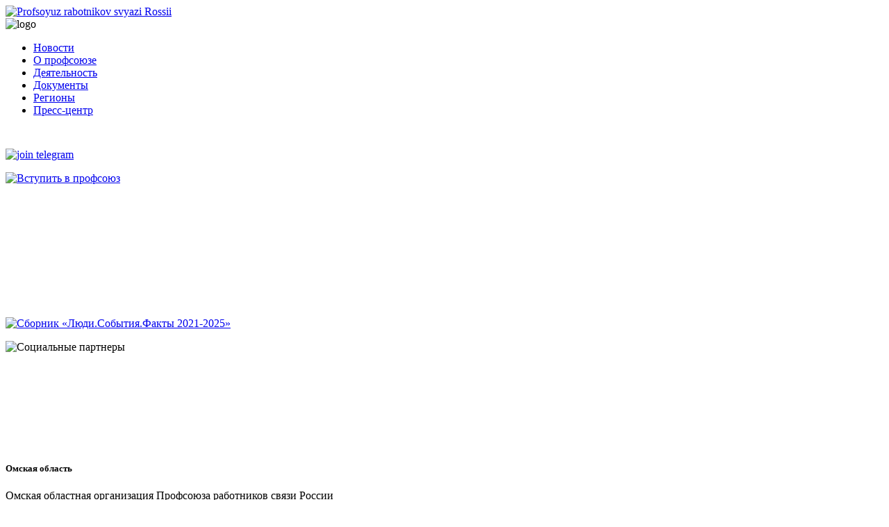

--- FILE ---
content_type: text/html; charset=utf-8
request_url: https://profsvyazy.ru/index.php/%EF%BF%BD%EF%BF%BD%EF%BF%BD%EF%BF%BD%EF%BF%BD%EF%BF%BD%EF%BF%BD%EF%BF%BD%EF%BF%BD%EF%BF%BD%EF%BF%BD%EF%BF%BD%EF%BF%BD%EF%BF%BD/26-regions/org-regions/103-%EF%BF%BD%EF%BF%BD%EF%BF%BD%EF%BF%BD%EF%BF%BD%EF%BF%BD%EF%BF%BD%EF%BF%BD%EF%BF%BD%EF%BF%BD%EF%BF%BD%EF%BF%BD-%EF%BF%BD%EF%BF%BD%EF%BF%BD%EF%BF%BD%EF%BF%BD%EF%BF%BD%EF%BF%BD%EF%BF%BD%EF%BF%BD%EF%BF%BD%EF%BF%BD%EF%BF%BD%EF%BF%BD%EF%BF%BD
body_size: 9773
content:

<!DOCTYPE html PUBLIC "-//W3C//DTD XHTML 1.0 Strict//EN" "http://www.w3.org/TR/xhtml1/DTD/xhtml1-strict.dtd">
<html xmlns="http://www.w3.org/1999/xhtml" xml:lang="ru-ru" lang="ru-ru" dir="ltr" >
<head>
	  <base href="https://profsvyazy.ru/index.php/��������������/26-regions/org-regions/103-������������-��������������" />
  <meta http-equiv="content-type" content="text/html; charset=utf-8" />
  <meta name="generator" content="Joomla! - Open Source Content Management" />
  <title>Профсоюз работников связи России - Омская область</title>
  <link href="/templates/prosvyaz/favicon.ico" rel="shortcut icon" type="image/vnd.microsoft.icon" />
  <style type="text/css">
#id-showhide-container_1_0_1{display:none}
  </style>
  <script src="/media/system/js/mootools-core.js" type="text/javascript"></script>
  <script src="/media/system/js/core.js" type="text/javascript"></script>
  <script src="/media/system/js/caption.js" type="text/javascript"></script>
  <script src="/media/system/js/mootools-more.js" type="text/javascript"></script>
  <script type="text/javascript">
window.addEvent('load', function() {
				new JCaption('img.caption');
			}); /* <![CDATA[ */ window.addEvent('domready', function(){var showhideSlide_1_0_1 = new Fx.Slide('id-showhide-container_1_0_1',{duration:250});showhideSlide_1_0_1.hide();$("id-showhide-container_1_0_1").setStyle("display","block");$('id-showhide-title_1_0_1').addEvent('click', function(e){e = new Event(e);e.stop();showhideSlide_1_0_1.toggle();;});showhideSlide_1_0_1.hide();$("id-showhide-container_1_0_1").setStyle("display","block");$('id-showhide-title_1_0_1-open').addEvent('click', function(e){e = new Event(e);showhideSlide_1_0_1.toggle();e.stop();});});
				var globNoClose = false;
				window.addEvent('load', function(){
				$$('.showhide-container a').addEvent('click',function(){globNoClose = true});
				}); /* ]]> */
  </script>
  

	
	<link rel="stylesheet" href="/templates/prosvyaz/css/template_css.css" type="text/css"  />
	<!--	Загрузка CSS-шаблона  для IE <!--[if lte IE 6]>
	<link rel="stylesheet" href="/templates/prosvyaz/css/tyle_ie.css" type="text/css"  />
	<![endif]-->


</head>

<body>

<div id="container-head">
	<div id="head">
		<div id="top_head">
		
		</div> 
		<div id="head_sign"><a href="/index.php"><img src="/templates/prosvyaz/images/Head-sign.svg" alt="Profsoyuz rabotnikov svyazi Rossii" width="auto" height="120" class="head_pic" /></a></div>
<!--		<div id="head_logo"><img src="/--><!--/templates/--><!--/images/ProfSvyazy_Logo_new.svg" alt="logo" width="auto" height="140" class="head_pic" /></div>-->
		<div id="head_logo"><img src="/templates/prosvyaz/images/ProfSvyazy120_Logo.svg" alt="logo" width="auto" height="100" class="head_pic" /></div>
	<div id="head_menu_box">
        	<div id="head_menu">
      		
<ul class="menu">
<li class="item-133 current active"><a href="/" >Новости</a></li><li class="item-101 parent"><a href="/index.php/about_rus" >О профсоюзе</a></li><li class="item-102 parent"><a href="/index.php/work" >Деятельность</a></li><li class="item-103 parent"><a href="/index.php/docs" >Документы</a></li><li class="item-104 parent"><a href="/index.php/регионы" >Регионы</a></li><li class="item-105 parent"><a href="/index.php/press-room" >Пресс-центр</a></li></ul>

			</div>
        </div>
	</div> 
</div>
<div id="head-line">
  </div>   	
<div id="container">
  
  <div id="left-column">
  			

<div class="custom"  >
	<p class="partner-lc"><a href="https://t.me/profsvyazy" target="_blank"><img src="/images/First_p/banners_telegram.svg" border="0" alt="join telegram" width="170" height="40" style="margin-top: 30px;" /></a></p></div>


<div class="custom"  >
	<p class="partner-lc"><a href="/index.php/about_rus/join"><img src="/images/First_p/join.svg" border="0" alt="Вступить в профсоюз" width="170" height="40" style="margin-bottom: 5px;" /></a></p></div>


<div class="custom"  >
	<div class="partner-lc">
<p class="partner"><a href="http://www.fnpr.ru/" target="_blank"><img src="/images/First_p/Baners_ProfLine_FNPR.png" border="0" alt="" width="173" height="61" /></a></p>
<p class="partner"><a href="http://www.uniglobalunion.org/" target="_blank"><img src="/images/First_p/Baners_ProfLine_UNI.png" border="0" alt="" /></a></p>
<p class="partner"><a href="http://www.solidarnost.org/" target="_blank"><img src="/images/First_p/Baners_ProfLine_Solidar.png" border="0" alt="" /></a></p>
<p> </p>
</div></div>


<div class="custom"  >
	<p class="image"><a href="http://industrialconflicts.ru/"><img src="/images/First_p/industrialconflicts.jpg" border="0" alt="" style="margin-top: -20px;" /></a></p></div>

  </div> 
 
   <div id="right-column">	
  			

<div class="custom"  >
	<p><a href="/index.php/press-room/люди-события-факты"><img src="/images/LSF/LSF_2025_banner.jpg" border="0" alt="Сборник «Люди.События.Факты 2021-2025»" width="170px" height="auto" /></a></p></div>


<div class="custom"  >
	<p><img src="/images/First_p/partners.svg" border="0" alt="Социальные партнеры" width="170" height="40" /></p>
<div class="partner-rc">
<p class="partner"><a href="https://digital.gov.ru/ru/" target="_blank"><img src="/images/First_p/bann_minkomsvyaz.svg" border="0" alt="" width="172" height="40" /></a></p>
<p class="partner"><a href="https://www.pochta.ru/" target="_blank"><img src="/images/First_p/bann_Post.svg" border="0" alt="" /></a></p>
<p class="partner"><a href="https://www.company.rt.ru/" target="_blank"><img src="/images/First_p/bann_Rostelecom.svg" border="0" alt="" /></a></p>
<p class="partner"><a href="http://www.rtrs.ru/" target="_blank"><img src="/images/First_p/bann_RTRS.svg" border="0" alt="" /></a></p>
</div></div>

  </div>

  <div id="content-area50">
		
<div id="system-message-container">
</div>
    	<div class="item-page">









<div id="box500" class="dotes2">
<h5>Омская область</h5>
</div>
<div id="box500" class="dotes3">
<p class="ter-org-name">Омская областная организация Профсоюза работников связи России</p>
<p class="ter-org-chief">Председатель: Девина Валентина Павловна</p>
<noscript><style type="text/css">#id-showhide-container_1_0_1 {display:block !important}</style></noscript><div class="showhide-title" id="id-showhide-title_1_0_1" onclick="$('id-showhide-title_1_0_1-open').setStyle('display','block');$('id-showhide-title_1_0_1').setStyle('display','none');"><a href="javascript:" id="id-showhide-title-link_1_0_1">Контактная информация</a></div><div class="showhide-container" id="id-showhide-container_1_0_1"><div style="line-height:0;">&nbsp;</div>
<p class="ter-org-contact">644024, г. Омск, пр. Маркса, 4 (комн. 301, 355)<br />Тел./факс: (381-2) 51-00-46<br />
 <script type='text/javascript'>
 <!--
 var prefix = '&#109;a' + 'i&#108;' + '&#116;o';
 var path = 'hr' + 'ef' + '=';
 var addy97963 = '&#111;kpr&#111;fsv' + '&#64;';
 addy97963 = addy97963 + 'r&#97;mbl&#101;r' + '&#46;' + 'r&#117;';
 document.write('<a ' + path + '\'' + prefix + ':' + addy97963 + '\'>');
 document.write(addy97963);
 document.write('<\/a>');
 //-->\n </script><script type='text/javascript'>
 <!--
 document.write('<span style=\'display: none;\'>');
 //-->
 </script>Этот адрес электронной почты защищен от спам-ботов. У вас должен быть включен JavaScript для просмотра.
 <script type='text/javascript'>
 <!--
 document.write('</');
 document.write('span>');
 //-->
 </script>
<div style="line-height:0;">&nbsp;</div></div><div style="display:none" class="showhide-title" id="id-showhide-title_1_0_1-open" onclick="$('id-showhide-title_1_0_1-open').setStyle('display','none');$('id-showhide-title_1_0_1').setStyle('display','block');"><a href="javascript:" id="id-showhide-title-link_1_0_1">Скрыть</a></div></div>
	
</div>

  </div>  

</div>
</div>
</div>

<div id="footer">
  <div id="footer-line">
  </div>  
			

<div class="custom_foot"  >
	<div id="footer-left-column">
<p class="footer">Создание сайта — <br />ООО «РиА-Союз»</p>
</div>
<div id="footer-center">
<p class="footer"><strong>Профсоюз работников связи России</strong> <br />119119, Москва, Ленинский проспект, дом 42<br />Телефон +7 (495) 938-83-06, факс +7 (495) 938-75-72<br /> E-mail: 
 <script type='text/javascript'>
 <!--
 var prefix = '&#109;a' + 'i&#108;' + '&#116;o';
 var path = 'hr' + 'ef' + '=';
 var addy60416 = '&#105;nf&#111;' + '&#64;';
 addy60416 = addy60416 + 'pr&#111;fsvy&#97;zy' + '&#46;' + 'r&#117;';
 var addy_text60416 = '&#105;nf&#111;' + '&#64;' + 'pr&#111;fsvy&#97;zy' + '&#46;' + 'r&#117;';
 document.write('<a ' + path + '\'' + prefix + ':' + addy60416 + '\'>');
 document.write(addy_text60416);
 document.write('<\/a>');
 //-->\n </script><script type='text/javascript'>
 <!--
 document.write('<span style=\'display: none;\'>');
 //-->
 </script>Этот адрес электронной почты защищен от спам-ботов. У вас должен быть включен JavaScript для просмотра.
 <script type='text/javascript'>
 <!--
 document.write('</');
 document.write('span>');
 //-->
 </script></p>
</div>
<div id="footer-right">
<p class="footer"><strong>Communications Workers <br />Union of Russia</strong><br /><a href="/index.php/about_rus/contacts/about-us">Contact </a></p>
</div></div>

</div>  


</body>
</html>